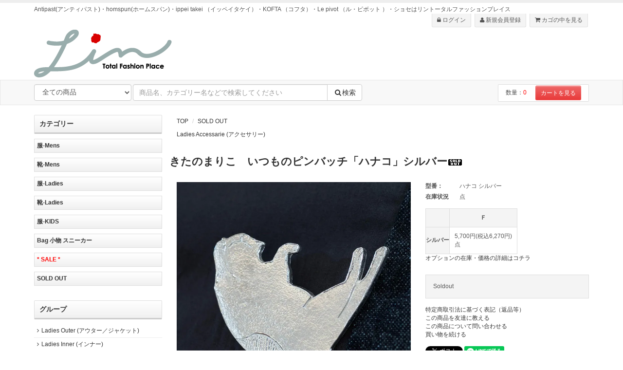

--- FILE ---
content_type: text/html; charset=EUC-JP
request_url: https://lin-style.com/?pid=106157540
body_size: 13331
content:
<!DOCTYPE html PUBLIC "-//W3C//DTD XHTML 1.0 Transitional//EN" "http://www.w3.org/TR/xhtml1/DTD/xhtml1-transitional.dtd">
<html xmlns:og="http://ogp.me/ns#" xmlns:fb="http://www.facebook.com/2008/fbml" xmlns:mixi="http://mixi-platform.com/ns#" xmlns="http://www.w3.org/1999/xhtml" xml:lang="ja" lang="ja" dir="ltr">
<head>
<meta http-equiv="content-type" content="text/html; charset=euc-jp" />
<meta http-equiv="X-UA-Compatible" content="IE=edge,chrome=1" />
<title>ミナペルホきたのまりこ「ハナコきたのまりこ　いつものピンバッチ「ハナコ」シルバー　- 　リントータルファッションプレイス</title>
<meta name="Keywords" content=" きたのまりこ　いつものピンバッチ「ハナコ」シルバー,ハナコＢ,いつものピンバッジ（おさんぽこみち）,きたのまりこ,シルバー,銀,ピンブローチ,レディース,アクセサリー,プレゼント,小物,リン,リントータルファッションプレイス,岡谷市のセレクトショップ" />
<meta name="Description" content="リントータルファッションプレイス・きたのまりこさんのアクセサリー通販も承ります" />
<meta name="Author" content="吉原弘明" />
<meta name="Copyright" content="Copyright(c)2008 Lin Total Fashion Place All Right Reserved." />
<meta http-equiv="content-style-type" content="text/css" />
<meta http-equiv="content-script-type" content="text/javascript" />
<link rel="stylesheet" href="https://img10.shop-pro.jp/PA01051/628/css/9/index.css?cmsp_timestamp=20251127135739" type="text/css" />
<link rel="stylesheet" href="https://img10.shop-pro.jp/PA01051/628/css/9/product.css?cmsp_timestamp=20251127135739" type="text/css" />

<link rel="alternate" type="application/rss+xml" title="rss" href="https://lin-style.com/?mode=rss" />
<link rel="alternate" media="handheld" type="text/html" href="https://lin-style.com/?prid=106157540" />
<link rel="shortcut icon" href="https://img10.shop-pro.jp/PA01051/628/favicon.ico?cmsp_timestamp=20251125204107" />
<script type="text/javascript" src="//ajax.googleapis.com/ajax/libs/jquery/1.7.2/jquery.min.js" ></script>
<meta property="og:title" content="ミナペルホきたのまりこ「ハナコきたのまりこ　いつものピンバッチ「ハナコ」シルバー　- 　リントータルファッションプレイス" />
<meta property="og:description" content="リントータルファッションプレイス・きたのまりこさんのアクセサリー通販も承ります" />
<meta property="og:url" content="https://lin-style.com?pid=106157540" />
<meta property="og:site_name" content="Antipast(アンティパスト)・homspun(ホームスパン)・ippei takei （イッペイタケイ）・KOFTA （コフタ）・Le pivot （ル・ピボット ）・ショセはリントータルファッションプレイス" />
<meta property="og:image" content="https://img10.shop-pro.jp/PA01051/628/product/106157540.jpg?cmsp_timestamp=20160818140903"/>
<meta http-equiv="X-UA-Compatible" content="IE=edge">
<meta name="viewport" content="width=device-width, initial-scale=1">
<link rel="stylesheet" href="//maxcdn.bootstrapcdn.com/bootstrap/3.3.0/css/bootstrap.min.css">
<link href="//maxcdn.bootstrapcdn.com/font-awesome/4.1.0/css/font-awesome.min.css" rel="stylesheet">
<!--[if lt IE 9]>
<script src="https://oss.maxcdn.com/html5shiv/3.7.2/html5shiv.min.js"></script>
<script src="https://oss.maxcdn.com/respond/1.4.2/respond.min.js"></script>
<![endif]-->

<!-- Global site tag (gtag.js) - Google Analytics -->
<script async src="https://www.googletagmanager.com/gtag/js?id=UA-203319782-1"></script>
<script>
  window.dataLayer = window.dataLayer || [];
  function gtag(){dataLayer.push(arguments);}
  gtag('js', new Date());

  gtag('config', 'UA-203319782-1');
</script>
<script>
  var Colorme = {"page":"product","shop":{"account_id":"PA01051628","title":"Antipast(\u30a2\u30f3\u30c6\u30a3\u30d1\u30b9\u30c8)\u30fbhomspun(\u30db\u30fc\u30e0\u30b9\u30d1\u30f3)\u30fbippei takei \uff08\u30a4\u30c3\u30da\u30a4\u30bf\u30b1\u30a4\uff09\u30fbKOFTA \uff08\u30b3\u30d5\u30bf\uff09\u30fbLe pivot \uff08\u30eb\u30fb\u30d4\u30dc\u30c3\u30c8 \uff09\u30fb\u30b7\u30e7\u30bb\u306f\u30ea\u30f3\u30c8\u30fc\u30bf\u30eb\u30d5\u30a1\u30c3\u30b7\u30e7\u30f3\u30d7\u30ec\u30a4\u30b9"},"basket":{"total_price":0,"items":[]},"customer":{"id":null},"inventory_control":"option","product":{"shop_uid":"PA01051628","id":106157540,"name":"  \u304d\u305f\u306e\u307e\u308a\u3053\u3000\u3044\u3064\u3082\u306e\u30d4\u30f3\u30d0\u30c3\u30c1\u300c\u30cf\u30ca\u30b3\u300d\u30b7\u30eb\u30d0\u30fc","model_number":"\u30cf\u30ca\u30b3 \u30b7\u30eb\u30d0\u30fc","stock_num":0,"sales_price":5700,"sales_price_including_tax":6270,"variants":[{"id":1,"option1_value":"\u30b7\u30eb\u30d0\u30fc","option2_value":"\uff26","title":"\u30b7\u30eb\u30d0\u30fc\u3000\u00d7\u3000\uff26","model_number":"hanako","stock_num":0,"option_price":5700,"option_price_including_tax":6270,"option_members_price":5700,"option_members_price_including_tax":6270}],"category":{"id_big":772310,"id_small":0},"groups":[{"id":167975}],"members_price":5700,"members_price_including_tax":6270}};

  (function() {
    function insertScriptTags() {
      var scriptTagDetails = [];
      var entry = document.getElementsByTagName('script')[0];

      scriptTagDetails.forEach(function(tagDetail) {
        var script = document.createElement('script');

        script.type = 'text/javascript';
        script.src = tagDetail.src;
        script.async = true;

        if( tagDetail.integrity ) {
          script.integrity = tagDetail.integrity;
          script.setAttribute('crossorigin', 'anonymous');
        }

        entry.parentNode.insertBefore(script, entry);
      })
    }

    window.addEventListener('load', insertScriptTags, false);
  })();
</script>
<script async src="https://zen.one/analytics.js"></script>
</head>
<body>
<meta name="colorme-acc-payload" content="?st=1&pt=10029&ut=106157540&at=PA01051628&v=20260124053841&re=&cn=23c78b8e38d88e56b358debefe93d5fb" width="1" height="1" alt="" /><script>!function(){"use strict";Array.prototype.slice.call(document.getElementsByTagName("script")).filter((function(t){return t.src&&t.src.match(new RegExp("dist/acc-track.js$"))})).forEach((function(t){return document.body.removeChild(t)})),function t(c){var r=arguments.length>1&&void 0!==arguments[1]?arguments[1]:0;if(!(r>=c.length)){var e=document.createElement("script");e.onerror=function(){return t(c,r+1)},e.src="https://"+c[r]+"/dist/acc-track.js?rev=3",document.body.appendChild(e)}}(["acclog001.shop-pro.jp","acclog002.shop-pro.jp"])}();</script><div id="page">
  <div id="page-top" name="page-top"></div>

  
  <div id="header">
    
    <div class="ui-topbar">
      <div class="container">

                <div class="description pull-left">Antipast(アンティパスト)・homspun(ホームスパン)・ippei takei （イッペイタケイ）・KOFTA （コフタ）・Le pivot （ル・ピボット ）・ショセはリントータルファッションプレイス</div>

                <ul class="ui-list list-inline pull-right margin-none hidden-xs">
                                    <li>
                <a href="https://lin-style.com/?mode=login&shop_back_url=https%3A%2F%2Flin-style.com%2F">
                  <i class="fa fa-lock"></i> ログイン
                </a>
              </li>
                              <li>
                  <a href="https://lin-style.com/customer/signup/new">
                    <i class="fa fa-user"></i> 新規会員登録
                  </a>
                </li>
                                              <li>
            <a href="https://lin-style.com/cart/proxy/basket?shop_id=PA01051628&shop_domain=lin-style.com">
              <i class="fa fa-shopping-cart"></i> カゴの中を見る
            </a>
          </li>
        </ul>
      </div>
    </div>
    
    
    <div class="ui-header">
      <div class="container">
                <h1 class="logo">
          <a href="http://lin-style.com"><img src="https://img10.shop-pro.jp/PA01051/628/PA01051628.gif?cmsp_timestamp=20251125204107" alt="Antipast(アンティパスト)・homspun(ホームスパン)・ippei takei （イッペイタケイ）・KOFTA （コフタ）・Le pivot （ル・ピボット ）・ショセはリントータルファッションプレイス" /></a>
        </h1>
      </div>
    </div>
    
    
    <div class="ui-nav nav-search navbar navbar-default">
      <div class="container">
        <div class="navbar-header">
          <button type="button" class="navbar-toggle collapsed" data-toggle="collapse" data-target="#global-nav">
            <span class="icon-bar"></span>
            <span class="icon-bar"></span>
            <span class="icon-bar"></span>
          </button>
          <span class="navbar-brand visible-xs">メニュー</span>
        </div>
        <div class="collapse navbar-collapse" id="global-nav">
          <form class="navbar-form" role="search" action="https://lin-style.com/" method="GET">
            <input type="hidden" name="mode" value="srh" /><input type="hidden" name="sort" value="n" />
            <select class="form-control" name="cid">
              <option label="全ての商品" value="">全ての商品</option>
                              <option value="367061,0">服-Mens</option>
                              <option value="363289,0">靴-Mens</option>
                              <option value="362717,0">服-Ladies</option>
                              <option value="362120,0">靴-Ladies</option>
                              <option value="807780,0">服-KIDS</option>
                              <option value="366143,0">Bag 小物 スニーカー</option>
                              <option value="387273,0"><span style="color:#FF0000">* SALE *</span></option>
                              <option value="772310,0">SOLD OUT</option>
                          </select>
            <div class="input-group">
              <input type="text" class="form-control" name="keyword" placeholder="商品名、カテゴリー名などで検索してください">
              <span class="input-group-btn"><button type="submit" class="btn btn-default"><i class="fa fa-search fa-fw"></i>検索</button></span>
            </div>
            <ul class="ui-list list-cart list-inline pull-right hidden-sm hidden-xs">
              <li>数量：<span class="num">0</span></li>
              <li><a href="https://lin-style.com/cart/proxy/basket?shop_id=PA01051628&shop_domain=lin-style.com" class="btn btn-styled btn-cart btn-sm">カートを見る</a></li>
            </ul>
            <ul class="nav navbar-nav visible-xs">
                                                <li>
                    <a href="https://lin-style.com/?mode=login&shop_back_url=https%3A%2F%2Flin-style.com%2F">
                      <i class="fa fa-lock"></i> ログイン
                    </a>
                  </li>
                                      <li>
                      <a href="https://lin-style.com/customer/signup/new">
                        <i class="fa fa-user"></i> 新規会員登録
                      </a>
                    </li>
                                                              <li>
                <a href="https://lin-style.com/cart/proxy/basket?shop_id=PA01051628&shop_domain=lin-style.com">
                  <i class="fa fa-shopping-cart"></i> カゴの中を見る
                </a>
              </li>
            </ul>
          </form>
        </div>
      </div>
    </div>
    
  </div>
  
  
  
  <div id="main">
    <div class="container">
      <div class="row">
        
        
        <div id="content" class="col-sm-9 col-sm-push-3">
          <div id="page-detail">
  
  <div class="ui-section breadcrumbs">
    
    <ol class="breadcrumb">
      
      <li><a href="http://lin-style.com">TOP</a></li>
      <li><a href='?mode=cate&cbid=772310&csid=0&sort=n'>SOLD OUT</a></li>          </ol>
          <ol class="breadcrumb sub">
        
                              <li><a href="https://lin-style.com/?mode=grp&gid=167975&sort=n">Ladies Accessarie (アクセサリー)</a></li>
                        </ol>
        
  </div>
  <form name="product-form" method="post" action="https://lin-style.com/cart/proxy/basket/items/add">
    <div id="product-info" class="ui-section padding-row-sm">
      <div class="row">
        
        <div class="product-title">
          <h2 class="title">  きたのまりこ　いつものピンバッチ「ハナコ」シルバー<img class='new_mark_img2' src='https://img.shop-pro.jp/img/new/icons47.gif' style='border:none;display:inline;margin:0px;padding:0px;width:auto;' /></h2>
        </div>
        <div class="photo-column col-left col-xs-12 col-sm-6 col-md-7">
                                    <img src="https://img10.shop-pro.jp/PA01051/628/product/106157540.jpg?cmsp_timestamp=20160818140903" class="main-img img-responsive" />
                                      <div class="photo-thumb">
                <div class="row col-gutter-5">
                                      <div class="col-xs-3"><img src="https://img10.shop-pro.jp/PA01051/628/product/106157540.jpg?cmsp_timestamp=20160818140903" class="thumb-src img-responsive" /></div>
                                                                              <div class="col-xs-3"><img src="https://img10.shop-pro.jp/PA01051/628/product/106157540_o1.jpg?cmsp_timestamp=20160818140903" class="thumb-src img-responsive" /></div>
                                                                                <div class="col-xs-3"><img src="https://img10.shop-pro.jp/PA01051/628/product/106157540_o2.jpg?cmsp_timestamp=20160818140903" class="thumb-src img-responsive" /></div>
                                                                                <div class="col-xs-3"><img src="https://img10.shop-pro.jp/PA01051/628/product/106157540_o3.jpg?cmsp_timestamp=20160818140903" class="thumb-src img-responsive" /></div>
                                                                                                                                                                                                                                                                                                                                                                                                                                                                                                                                                                                                                                                                                                                                                                                                                                                                                                                                                                                                                                                                                                                                                                                                                                                                                                                                                                                                                                                                                                                                                                                                                                                                                                                                                                                                                                                                          </div>
              </div>
                              </div>

        <div class="col-right col-xs-12 col-sm-6 col-md-5">

          <div class="price-area">
            
                          <dl class="dl-horizontal">
                <dt>型番：</dt>
                <dd>
                  <span id="product_code_default">
                    ハナコ シルバー
                  </span>
                </dd>
              </dl>
                        
            
                        
                                    
            
                          <dl class="dl-horizontal">
                <dt>在庫状況</dt>
                <dd>点</dd>
              </dl>
                        
          </div>

          <div class="option-area clearfix">
            
                        
            
                          <div class="option-table">
                <table id="option_tbl"><tr class="stock_head"><td class="none">&nbsp;</td><th class="cell_1">Ｆ</th></tr><tr><th class="cell_1">シルバー</th><td class="cell_2"><span class="table_price">5,700円(税込6,270円)</span><br /><span class="stock_zero">点</span></td></tr></table>
              </div>
                        
            
                          <ul class="option-link list-unstyled">
                                  <li><a href="javascript:gf_OpenNewWindow('?mode=opt&pid=106157540','option','width=600:height=500');">オプションの在庫・価格の詳細はコチラ</a></li>
                              </ul>
                        
          </div>
          
                      
            <div class="cart-area">
              
                                                <div class="soldout_msg">Soldout</div>
                                            
              
                            
            </div>
            
                    
          
          <div class="guide-area">
            <ul class="ui-list list-unstyled">
              <li><a href="https://lin-style.com/?mode=sk#sk_info">特定商取引法に基づく表記（返品等）</a></li>
              <li><a href="mailto:?subject=%E3%80%90Antipast%28%E3%82%A2%E3%83%B3%E3%83%86%E3%82%A3%E3%83%91%E3%82%B9%E3%83%88%29%E3%83%BBhomspun%28%E3%83%9B%E3%83%BC%E3%83%A0%E3%82%B9%E3%83%91%E3%83%B3%29%E3%83%BBippei%20takei%20%EF%BC%88%E3%82%A4%E3%83%83%E3%83%9A%E3%82%A4%E3%82%BF%E3%82%B1%E3%82%A4%EF%BC%89%E3%83%BBKOFTA%20%EF%BC%88%E3%82%B3%E3%83%95%E3%82%BF%EF%BC%89%E3%83%BBLe%20pivot%20%EF%BC%88%E3%83%AB%E3%83%BB%E3%83%94%E3%83%9C%E3%83%83%E3%83%88%20%EF%BC%89%E3%83%BB%E3%82%B7%E3%83%A7%E3%82%BB%E3%81%AF%E3%83%AA%E3%83%B3%E3%83%88%E3%83%BC%E3%82%BF%E3%83%AB%E3%83%95%E3%82%A1%E3%83%83%E3%82%B7%E3%83%A7%E3%83%B3%E3%83%97%E3%83%AC%E3%82%A4%E3%82%B9%E3%80%91%E3%81%AE%E3%80%8C%20%20%E3%81%8D%E3%81%9F%E3%81%AE%E3%81%BE%E3%82%8A%E3%81%93%E3%80%80%E3%81%84%E3%81%A4%E3%82%82%E3%81%AE%E3%83%94%E3%83%B3%E3%83%90%E3%83%83%E3%83%81%E3%80%8C%E3%83%8F%E3%83%8A%E3%82%B3%E3%80%8D%E3%82%B7%E3%83%AB%E3%83%90%E3%83%BC%E3%80%8D%E3%81%8C%E3%81%8A%E3%81%99%E3%81%99%E3%82%81%E3%81%A7%E3%81%99%EF%BC%81&body=%0D%0A%0D%0A%E2%96%A0%E5%95%86%E5%93%81%E3%80%8C%20%20%E3%81%8D%E3%81%9F%E3%81%AE%E3%81%BE%E3%82%8A%E3%81%93%E3%80%80%E3%81%84%E3%81%A4%E3%82%82%E3%81%AE%E3%83%94%E3%83%B3%E3%83%90%E3%83%83%E3%83%81%E3%80%8C%E3%83%8F%E3%83%8A%E3%82%B3%E3%80%8D%E3%82%B7%E3%83%AB%E3%83%90%E3%83%BC%E3%80%8D%E3%81%AEURL%0D%0Ahttps%3A%2F%2Flin-style.com%2F%3Fpid%3D106157540%0D%0A%0D%0A%E2%96%A0%E3%82%B7%E3%83%A7%E3%83%83%E3%83%97%E3%81%AEURL%0Ahttps%3A%2F%2Flin-style.com%2F">この商品を友達に教える</a></li>
              <li><a href="https://lin-web.shop-pro.jp/customer/products/106157540/inquiries/new">この商品について問い合わせる</a></li>
              <li><a href="https://lin-style.com/?mode=cate&cbid=772310&csid=0&sort=n">買い物を続ける</a></li>
                          </ul>
          </div>
          
          
          <div class="sns-area">
            <ul class="list-unstyled">
              <li>
                
                <a href="https://twitter.com/share" class="twitter-share-button" data-url="https://lin-style.com/?pid=106157540" data-text="" data-lang="ja" >ツイート</a>
<script charset="utf-8">!function(d,s,id){var js,fjs=d.getElementsByTagName(s)[0],p=/^http:/.test(d.location)?'http':'https';if(!d.getElementById(id)){js=d.createElement(s);js.id=id;js.src=p+'://platform.twitter.com/widgets.js';fjs.parentNode.insertBefore(js,fjs);}}(document, 'script', 'twitter-wjs');</script>
                <div class="line-it-button" data-lang="ja" data-type="share-a" data-ver="3"
                         data-color="default" data-size="small" data-count="false" style="display: none;"></div>
                       <script src="https://www.line-website.com/social-plugins/js/thirdparty/loader.min.js" async="async" defer="defer"></script>
              </li>
                                                        <li></li>
            </ul>
          </div>
          

        </div>
      </div>
    </div>
    
    
    <div id="product-description" class="ui-section margin-section">
      <div class="row">
        <div class="col-xs-12">
          <div class="section-title">
            <h3 class="title">商品の特徴</h3>
          </div>
          <div class="description-body">
            <strong> 「ハナコ」シルバーピンバッチ - きたのまりこ - （おさんぽこみち）より</strong><br />
<br />
なんと安心しきって無防備にお腹を向けて、、、お昼寝でしょうか？<br />
くつろいだ猫の表情にゆっくり流れてゆく穏やかな「時」を感じさせます。<br />
さりげない身のまわりに佇む植物や動物の一瞬の表情を観察し、真鍮製のピンバッジに凝縮。<br />
鋳造という硬いものから生まれるやわらかな表情、のびやかなライン。<br />
いつも身につけてかわいがりたい、、もう、ねこ好きな方にはたまりませんね。<br />
思わず微笑んでしまうような「和み」を感じさせる、上品で控えめな装飾品。<br />
身につける方にそっと寄り添うやさしい「あくせさり」です。<br />
<br />
寸　法　：　縦３cm x 横３.８cm<br />
素　材　：　銀<br />
カラー　：　シルバー<br />
レターパックでの配達も承ります。<br />
<br />
きたのまりこ<br />
<br />
愛媛県松山市出身<br />
東京藝術大学大学院修士課程鋳金専攻修了<br />
<br />
<strong>特集ブログ→<a href="http://lin-style.jugem.jp/?eid=2965" target="_blank">きたのまりこ「ハナコ」シルバーピンバッチ</a></strong><br />
<br />
<meta name="keywords" content=" きたのまりこ　いつものピンバッチ「ハナコ」シルバー,ハナコＢ,いつものピンバッジ（おさんぽこみち）,きたのまりこ,シルバー,銀,ピンブローチ,レディース,アクセサリー,プレゼント,小物,リン,リントータルファッションプレイス,岡谷市のセレクトショップ,"> 
          </div>
                  </div>
      </div>
    </div>
    
    
    
          <div id="together-area" class="ui-section margin-section">
        <div class="section-title">
          <h3 class="title">この商品を購入した人は、こんな商品も購入しています</h3>
        </div>
        <div class="section-body">
          <div class="row">
                          <div class="col-xs-6 col-sm-4">
                <div class="ui-box item-card">
                  <div class="box-image">
                    <a href="?pid=84726994">
                                              <img src="https://img10.shop-pro.jp/PA01051/628/product/84726994_th.jpg?cmsp_timestamp=20150904010655" alt="きたのまりこ  いつものピンバッチ「ヨルツキ 」シルバー" class="img-responsive" />
                                          </a>
                  </div>
                  <p class="box-title">
                    <a href="?pid=84726994">きたのまりこ  いつものピンバッチ「ヨルツキ 」シルバー</a>
                  </p>
                </div>
              </div>
              
                            
                                    </div>
        </div>
      </div>
        

    <input type="hidden" name="user_hash" value="1357e133f25eb9defcb39303ed87b13b"><input type="hidden" name="members_hash" value="1357e133f25eb9defcb39303ed87b13b"><input type="hidden" name="shop_id" value="PA01051628"><input type="hidden" name="product_id" value="106157540"><input type="hidden" name="members_id" value=""><input type="hidden" name="back_url" value="https://lin-style.com/?pid=106157540"><input type="hidden" name="reference_token" value="0eb33333e9c9468fb3c6cb22ea34b691"><input type="hidden" name="shop_domain" value="lin-style.com">
  </form>
  </div>
<script>
  $(function(){
    $( ".thumb-src" ).on( "click", function() {
      // クリックした画像のパスを取得
      var image_path = $(this).attr('src');      // メイン画像のパスを入れ替え
      $(".main-img").attr('src',image_path);
    });
  });
</script>
                    
          <div id="recent-history" class="ui-section margin-section">
            <div class="section-title">
              <h3 class="title">最近チェックした商品</h3>
            </div>
                      </div>
          
                  </div>
        
        
        
        <div id="sidebar" class="ui-side col-sm-3 col-sm-pull-9">
          
          <div id="category-list" class="ui-section margin-section-sm">
            <div class="section-title">
              <h4 class="title">カテゴリー</h4>
            </div>
            <div class="section-body">
              <ul class="ui-list list-category list-unstyled">
                                                      <li class="category-level1">
                      <a href="https://lin-style.com/?mode=cate&cbid=367061&csid=0&sort=n">
                        服-Mens
                      </a>
                    </li>
                                                                        <li class="category-level1">
                      <a href="https://lin-style.com/?mode=cate&cbid=363289&csid=0&sort=n">
                        靴-Mens
                      </a>
                    </li>
                                                                        <li class="category-level1">
                      <a href="https://lin-style.com/?mode=cate&cbid=362717&csid=0&sort=n">
                        服-Ladies
                      </a>
                    </li>
                                                                        <li class="category-level1">
                      <a href="https://lin-style.com/?mode=cate&cbid=362120&csid=0&sort=n">
                        靴-Ladies
                      </a>
                    </li>
                                                                        <li class="category-level1">
                      <a href="https://lin-style.com/?mode=cate&cbid=807780&csid=0&sort=n">
                        服-KIDS
                      </a>
                    </li>
                                                                        <li class="category-level1">
                      <a href="https://lin-style.com/?mode=cate&cbid=366143&csid=0&sort=n">
                        Bag 小物 スニーカー
                      </a>
                    </li>
                                                                        <li class="category-level1">
                      <a href="https://lin-style.com/?mode=cate&cbid=387273&csid=0&sort=n">
                        <span style="color:#FF0000">* SALE *</span>
                      </a>
                    </li>
                                                                        <li class="category-level1">
                      <a href="https://lin-style.com/?mode=cate&cbid=772310&csid=0&sort=n">
                        SOLD OUT
                      </a>
                    </li>
                                                                </ul>
            </div>
          </div>
          
          
          <div id="group-list" class="ui-section margin-section-sm">
            <div class="section-title">
              <h4 class="title">グループ</h4>
            </div>
            <div class="section-body">
              <ul class="ui-list list-category list-unstyled">
                                  <li class="category-level2">
                    <a href="https://lin-style.com/?mode=grp&gid=167936&sort=n">
                      <i class="fa fa-angle-right fa-fw"></i>Ladies Outer (アウター／ジャケット)
                    </a>
                  </li>
                                  <li class="category-level2">
                    <a href="https://lin-style.com/?mode=grp&gid=167937&sort=n">
                      <i class="fa fa-angle-right fa-fw"></i>Ladies Inner (インナー)
                    </a>
                  </li>
                                  <li class="category-level2">
                    <a href="https://lin-style.com/?mode=grp&gid=167938&sort=n">
                      <i class="fa fa-angle-right fa-fw"></i>Ladies One Piece (ワンピース)
                    </a>
                  </li>
                                  <li class="category-level2">
                    <a href="https://lin-style.com/?mode=grp&gid=167941&sort=n">
                      <i class="fa fa-angle-right fa-fw"></i>Ladies Tunic (チュニック)
                    </a>
                  </li>
                                  <li class="category-level2">
                    <a href="https://lin-style.com/?mode=grp&gid=167939&sort=n">
                      <i class="fa fa-angle-right fa-fw"></i>Ladies Brouse (ブラウス)
                    </a>
                  </li>
                                  <li class="category-level2">
                    <a href="https://lin-style.com/?mode=grp&gid=167940&sort=n">
                      <i class="fa fa-angle-right fa-fw"></i>Ladies Shirts (シャツ)
                    </a>
                  </li>
                                  <li class="category-level2">
                    <a href="https://lin-style.com/?mode=grp&gid=167947&sort=n">
                      <i class="fa fa-angle-right fa-fw"></i>Ladies Tops (トップス)
                    </a>
                  </li>
                                  <li class="category-level2">
                    <a href="https://lin-style.com/?mode=grp&gid=167952&sort=n">
                      <i class="fa fa-angle-right fa-fw"></i>Ladies Knit (ニット)
                    </a>
                  </li>
                                  <li class="category-level2">
                    <a href="https://lin-style.com/?mode=grp&gid=167966&sort=n">
                      <i class="fa fa-angle-right fa-fw"></i>Ladies Cut and Sewn (カットソー)
                    </a>
                  </li>
                                  <li class="category-level2">
                    <a href="https://lin-style.com/?mode=grp&gid=167967&sort=n">
                      <i class="fa fa-angle-right fa-fw"></i>Ladies Skirt (スカート)
                    </a>
                  </li>
                                  <li class="category-level2">
                    <a href="https://lin-style.com/?mode=grp&gid=167968&sort=n">
                      <i class="fa fa-angle-right fa-fw"></i>Ladies Pants (パンツ)
                    </a>
                  </li>
                                  <li class="category-level2">
                    <a href="https://lin-style.com/?mode=grp&gid=167969&sort=n">
                      <i class="fa fa-angle-right fa-fw"></i>Ladies Cardigan (カーディガン)
                    </a>
                  </li>
                                  <li class="category-level2">
                    <a href="https://lin-style.com/?mode=grp&gid=167970&sort=n">
                      <i class="fa fa-angle-right fa-fw"></i>Ladies Bag (バッグ)
                    </a>
                  </li>
                                  <li class="category-level2">
                    <a href="https://lin-style.com/?mode=grp&gid=167973&sort=n">
                      <i class="fa fa-angle-right fa-fw"></i>Ladies Shoes (シューズ)
                    </a>
                  </li>
                                  <li class="category-level2">
                    <a href="https://lin-style.com/?mode=grp&gid=395277&sort=n">
                      <i class="fa fa-angle-right fa-fw"></i>Ladies Stole / レディースストール
                    </a>
                  </li>
                                  <li class="category-level2">
                    <a href="https://lin-style.com/?mode=grp&gid=167974&sort=n">
                      <i class="fa fa-angle-right fa-fw"></i>Ladies Goods (雑貨、その他小物)
                    </a>
                  </li>
                                  <li class="category-level2">
                    <a href="https://lin-style.com/?mode=grp&gid=167975&sort=n">
                      <i class="fa fa-angle-right fa-fw"></i>Ladies Accessarie (アクセサリー)
                    </a>
                  </li>
                                  <li class="category-level2">
                    <a href="https://lin-style.com/?mode=grp&gid=167976&sort=n">
                      <i class="fa fa-angle-right fa-fw"></i>Ladies Other (その他)
                    </a>
                  </li>
                                  <li class="category-level2">
                    <a href="https://lin-style.com/?mode=grp&gid=167977&sort=n">
                      <i class="fa fa-angle-right fa-fw"></i>Ladies Sale (セール)
                    </a>
                  </li>
                                  <li class="category-level2">
                    <a href="https://lin-style.com/?mode=grp&gid=167999&sort=n">
                      <i class="fa fa-angle-right fa-fw"></i>Mens Outer (アウター／ジャケット)
                    </a>
                  </li>
                                  <li class="category-level2">
                    <a href="https://lin-style.com/?mode=grp&gid=168000&sort=n">
                      <i class="fa fa-angle-right fa-fw"></i>Mens Inner (インナー)
                    </a>
                  </li>
                                  <li class="category-level2">
                    <a href="https://lin-style.com/?mode=grp&gid=168001&sort=n">
                      <i class="fa fa-angle-right fa-fw"></i>Mens Shirts (シャツ)
                    </a>
                  </li>
                                  <li class="category-level2">
                    <a href="https://lin-style.com/?mode=grp&gid=168007&sort=n">
                      <i class="fa fa-angle-right fa-fw"></i>Mens Tops (トップス)
                    </a>
                  </li>
                                  <li class="category-level2">
                    <a href="https://lin-style.com/?mode=grp&gid=168012&sort=n">
                      <i class="fa fa-angle-right fa-fw"></i>Mens Knit (ニット)
                    </a>
                  </li>
                                  <li class="category-level2">
                    <a href="https://lin-style.com/?mode=grp&gid=168015&sort=n">
                      <i class="fa fa-angle-right fa-fw"></i>Mens Cut and Sewn (カットソー)
                    </a>
                  </li>
                                  <li class="category-level2">
                    <a href="https://lin-style.com/?mode=grp&gid=168019&sort=n">
                      <i class="fa fa-angle-right fa-fw"></i>Mens Pants (パンツ)
                    </a>
                  </li>
                                  <li class="category-level2">
                    <a href="https://lin-style.com/?mode=grp&gid=168024&sort=n">
                      <i class="fa fa-angle-right fa-fw"></i>Mens Bag (バッグ)
                    </a>
                  </li>
                                  <li class="category-level2">
                    <a href="https://lin-style.com/?mode=grp&gid=168025&sort=n">
                      <i class="fa fa-angle-right fa-fw"></i>Mens Shoes (シューズ)
                    </a>
                  </li>
                                  <li class="category-level2">
                    <a href="https://lin-style.com/?mode=grp&gid=168039&sort=n">
                      <i class="fa fa-angle-right fa-fw"></i>Mens Goods (雑貨、その他小物)
                    </a>
                  </li>
                                  <li class="category-level2">
                    <a href="https://lin-style.com/?mode=grp&gid=168048&sort=n">
                      <i class="fa fa-angle-right fa-fw"></i>Mens Other (その他)
                    </a>
                  </li>
                                  <li class="category-level2">
                    <a href="https://lin-style.com/?mode=grp&gid=168113&sort=n">
                      <i class="fa fa-angle-right fa-fw"></i>ALDEN [オールデン]
                    </a>
                  </li>
                                  <li class="category-level2">
                    <a href="https://lin-style.com/?mode=grp&gid=168114&sort=n">
                      <i class="fa fa-angle-right fa-fw"></i>Antipast [アンティパスト]
                    </a>
                  </li>
                                  <li class="category-level2">
                    <a href="https://lin-style.com/?mode=grp&gid=168116&sort=n">
                      <i class="fa fa-angle-right fa-fw"></i>chausser [ショセ]
                    </a>
                  </li>
                                  <li class="category-level2">
                    <a href="https://lin-style.com/?mode=grp&gid=179695&sort=n">
                      <i class="fa fa-angle-right fa-fw"></i>ara・ara [アラアラ]
                    </a>
                  </li>
                                  <li class="category-level2">
                    <a href="https://lin-style.com/?mode=grp&gid=168117&sort=n">
                      <i class="fa fa-angle-right fa-fw"></i>Martin Faizey(マーティン・フェイジー)
                    </a>
                  </li>
                                  <li class="category-level2">
                    <a href="https://lin-style.com/?mode=grp&gid=168125&sort=n">
                      <i class="fa fa-angle-right fa-fw"></i>Homspun [ホームスパン]
                    </a>
                  </li>
                                  <li class="category-level2">
                    <a href="https://lin-style.com/?mode=grp&gid=168126&sort=n">
                      <i class="fa fa-angle-right fa-fw"></i>Honnete [オネット]
                    </a>
                  </li>
                                  <li class="category-level2">
                    <a href="https://lin-style.com/?mode=grp&gid=168127&sort=n">
                      <i class="fa fa-angle-right fa-fw"></i>ippei takei [イッペイタケイ]
                    </a>
                  </li>
                                  <li class="category-level2">
                    <a href="https://lin-style.com/?mode=grp&gid=168128&sort=n">
                      <i class="fa fa-angle-right fa-fw"></i>James Mortimer [ジェームスモルティマー]
                    </a>
                  </li>
                                  <li class="category-level2">
                    <a href="https://lin-style.com/?mode=grp&gid=168132&sort=n">
                      <i class="fa fa-angle-right fa-fw"></i>KVIVIT [キーヴィット]
                    </a>
                  </li>
                                  <li class="category-level2">
                    <a href="https://lin-style.com/?mode=grp&gid=168134&sort=n">
                      <i class="fa fa-angle-right fa-fw"></i>KOFTA [コフタ]
                    </a>
                  </li>
                                  <li class="category-level2">
                    <a href="https://lin-style.com/?mode=grp&gid=167666&sort=n">
                      <i class="fa fa-angle-right fa-fw"></i>Mina Perhonen [ミナペルホネン]
                    </a>
                  </li>
                                  <li class="category-level2">
                    <a href="https://lin-style.com/?mode=grp&gid=168146&sort=n">
                      <i class="fa fa-angle-right fa-fw"></i>MUKAVA [ムカヴァ]
                    </a>
                  </li>
                                  <li class="category-level2">
                    <a href="https://lin-style.com/?mode=grp&gid=168147&sort=n">
                      <i class="fa fa-angle-right fa-fw"></i>Nico. [ニコルソンアンドニコルソン]
                    </a>
                  </li>
                                  <li class="category-level2">
                    <a href="https://lin-style.com/?mode=grp&gid=168148&sort=n">
                      <i class="fa fa-angle-right fa-fw"></i>O Gran Naso ! [オーグランナーソ！]
                    </a>
                  </li>
                                  <li class="category-level2">
                    <a href="https://lin-style.com/?mode=grp&gid=205230&sort=n">
                      <i class="fa fa-angle-right fa-fw"></i>JABEZ CLIFF（ジャベツクリフ）
                    </a>
                  </li>
                                  <li class="category-level2">
                    <a href="https://lin-style.com/?mode=grp&gid=351331&sort=n">
                      <i class="fa fa-angle-right fa-fw"></i>Sans Arcidet／サンアルシデ
                    </a>
                  </li>
                                  <li class="category-level2">
                    <a href="https://lin-style.com/?mode=grp&gid=2077204&sort=n">
                      <i class="fa fa-angle-right fa-fw"></i>SIWALY | シワリー
                    </a>
                  </li>
                                  <li class="category-level2">
                    <a href="https://lin-style.com/?mode=grp&gid=473125&sort=n">
                      <i class="fa fa-angle-right fa-fw"></i>TATRAS [タトラス]
                    </a>
                  </li>
                                  <li class="category-level2">
                    <a href="https://lin-style.com/?mode=grp&gid=520398&sort=n">
                      <i class="fa fa-angle-right fa-fw"></i>SALE
                    </a>
                  </li>
                                  <li class="category-level2">
                    <a href="https://lin-style.com/?mode=grp&gid=98602&sort=n">
                      <i class="fa fa-angle-right fa-fw"></i>SOLD OUT
                    </a>
                  </li>
                                  <li class="category-level2">
                    <a href="https://lin-style.com/?mode=grp&gid=935119&sort=n">
                      <i class="fa fa-angle-right fa-fw"></i>きたのまりこ
                    </a>
                  </li>
                                  <li class="category-level2">
                    <a href="https://lin-style.com/?mode=grp&gid=978782&sort=n">
                      <i class="fa fa-angle-right fa-fw"></i>FALIERO SARTI（ファリエロサルティ）
                    </a>
                  </li>
                                  <li class="category-level2">
                    <a href="https://lin-style.com/?mode=grp&gid=1029716&sort=n">
                      <i class="fa fa-angle-right fa-fw"></i>O'NEIL OF DUBLIN（オニールオブダブリン）
                    </a>
                  </li>
                                  <li class="category-level2">
                    <a href="https://lin-style.com/?mode=grp&gid=1142115&sort=n">
                      <i class="fa fa-angle-right fa-fw"></i>CITRUS（シトラス）
                    </a>
                  </li>
                                  <li class="category-level2">
                    <a href="https://lin-style.com/?mode=grp&gid=1143935&sort=n">
                      <i class="fa fa-angle-right fa-fw"></i>VIOLAd’ORO（ヴィオラドーロ）
                    </a>
                  </li>
                                  <li class="category-level2">
                    <a href="https://lin-style.com/?mode=grp&gid=1201025&sort=n">
                      <i class="fa fa-angle-right fa-fw"></i>HERVIER PRODUCTIONS S.A.
                    </a>
                  </li>
                                  <li class="category-level2">
                    <a href="https://lin-style.com/?mode=grp&gid=1308340&sort=n">
                      <i class="fa fa-angle-right fa-fw"></i>Fileuse d'Arvor [フィルーズダルボー] 
                    </a>
                  </li>
                                  <li class="category-level2">
                    <a href="https://lin-style.com/?mode=grp&gid=1342192&sort=n">
                      <i class="fa fa-angle-right fa-fw"></i>HIROSHI TSUBOUCHI [ヒロシツボウチ]
                    </a>
                  </li>
                                  <li class="category-level2">
                    <a href="https://lin-style.com/?mode=grp&gid=1346948&sort=n">
                      <i class="fa fa-angle-right fa-fw"></i>Glacon（グラソン）
                    </a>
                  </li>
                                  <li class="category-level2">
                    <a href="https://lin-style.com/?mode=grp&gid=1388324&sort=n">
                      <i class="fa fa-angle-right fa-fw"></i>FERNAND LEATHER（フェルナンドレザー）
                    </a>
                  </li>
                                  <li class="category-level2">
                    <a href="https://lin-style.com/?mode=grp&gid=1524979&sort=n">
                      <i class="fa fa-angle-right fa-fw"></i>le pivot | ル・ピボット
                    </a>
                  </li>
                                  <li class="category-level2">
                    <a href="https://lin-style.com/?mode=grp&gid=1611298&sort=n">
                      <i class="fa fa-angle-right fa-fw"></i>TRAVEL SHOES by chausser (トラベルシューズバイショセ) 
                    </a>
                  </li>
                                  <li class="category-level2">
                    <a href="https://lin-style.com/?mode=grp&gid=1632503&sort=n">
                      <i class="fa fa-angle-right fa-fw"></i>styrorouge Tee
                    </a>
                  </li>
                                  <li class="category-level2">
                    <a href="https://lin-style.com/?mode=grp&gid=1657712&sort=n">
                      <i class="fa fa-angle-right fa-fw"></i>jack gomme（ジャック・ゴム）
                    </a>
                  </li>
                                  <li class="category-level2">
                    <a href="https://lin-style.com/?mode=grp&gid=1724965&sort=n">
                      <i class="fa fa-angle-right fa-fw"></i>P.H.DESIGNS（ピーエイチデザイン）
                    </a>
                  </li>
                                  <li class="category-level2">
                    <a href="https://lin-style.com/?mode=grp&gid=1725937&sort=n">
                      <i class="fa fa-angle-right fa-fw"></i>Shetland Woollen Co (シェットランドウーレン)
                    </a>
                  </li>
                                  <li class="category-level2">
                    <a href="https://lin-style.com/?mode=grp&gid=1904149&sort=n">
                      <i class="fa fa-angle-right fa-fw"></i>CHIE MIHARA / チエ ミハラ
                    </a>
                  </li>
                                  <li class="category-level2">
                    <a href="https://lin-style.com/?mode=grp&gid=2035084&sort=n">
                      <i class="fa fa-angle-right fa-fw"></i>STASTNY SU｜シュチャストニースー
                    </a>
                  </li>
                                  <li class="category-level2">
                    <a href="https://lin-style.com/?mode=grp&gid=1959668&sort=n">
                      <i class="fa fa-angle-right fa-fw"></i>SANDERS｜サンダース（レディース）
                    </a>
                  </li>
                                  <li class="category-level2">
                    <a href="https://lin-style.com/?mode=grp&gid=1973421&sort=n">
                      <i class="fa fa-angle-right fa-fw"></i>M.F.SADDLERY（エムエフサドリー）
                    </a>
                  </li>
                                  <li class="category-level2">
                    <a href="https://lin-style.com/?mode=grp&gid=2333144&sort=n">
                      <i class="fa fa-angle-right fa-fw"></i>MOOLA [モーラ] 
                    </a>
                  </li>
                                  <li class="category-level2">
                    <a href="https://lin-style.com/?mode=grp&gid=2587779&sort=n">
                      <i class="fa fa-angle-right fa-fw"></i>SUS（サス）
                    </a>
                  </li>
                                  <li class="category-level2">
                    <a href="https://lin-style.com/?mode=grp&gid=2593796&sort=n">
                      <i class="fa fa-angle-right fa-fw"></i>PLUMA Ⅴ. （プルマサンク）
                    </a>
                  </li>
                                  <li class="category-level2">
                    <a href="https://lin-style.com/?mode=grp&gid=2710995&sort=n">
                      <i class="fa fa-angle-right fa-fw"></i>&#352;P（エシュペー）
                    </a>
                  </li>
                                  <li class="category-level2">
                    <a href="https://lin-style.com/?mode=grp&gid=2762910&sort=n">
                      <i class="fa fa-angle-right fa-fw"></i>ショセ・ターンシューズ
                    </a>
                  </li>
                                  <li class="category-level2">
                    <a href="https://lin-style.com/?mode=grp&gid=2766375&sort=n">
                      <i class="fa fa-angle-right fa-fw"></i>CEaRET(シーレット)
                    </a>
                  </li>
                                  <li class="category-level2">
                    <a href="https://lin-style.com/?mode=grp&gid=2968123&sort=n">
                      <i class="fa fa-angle-right fa-fw"></i>JACQUES LE CORRE / ジャック・ル・コー
                    </a>
                  </li>
                              </ul>
            </div>
          </div>
          

                   
          
          <div id="manager-area" class="ui-section margin-section-sm">
            <div class="section-title">
              <h4 class="title">Lin Total Fashion Place</h4>
            </div>
            <div class="section-body">
              <div class="ui-box">
                <div class="box-image">
                  <img src="" alt="吉原弘明" class="img-responsive" />
                </div>
                <div class="box-body">
                  <p class="box-description">吉原弘明</p>
                  <p class="box-description"><p>長野県岡谷市でセレクトショップを営んでおります.創業昭和17年の(有)ヨシハラ靴店の支店として2000年にオープン。洋服屋は２５年ですがその倍以上はもともと靴屋で公認シューフィッターですから靴の事はお任せ下さい。 プロの職人が修理も承ります。</p>
<p>電話 FAX:0266-22-3848</p>
<p>定休日：水曜日</p>
<p><a href="https://secure.shop-pro.jp/?mode=inq&shop_id=PA01051628" target="_blank">メールはこちらまで</a></p>


<p><a href="https://www.instagram.com/linstylecom/" target="_blank"><img alt="" class="pict" src="https://img10.shop-pro.jp/PA01051/628/etc/glyph-logo_May2016.png" width="50" height="50"></a></p>
<p>リンオカミサン のインスタ</p>
<p><a href="https://www.instagram.com/lin_okamisan/" target="_blank"><img alt="" class="pict" src="https://img10.shop-pro.jp/PA01051/628/etc/glyph-logo_May2016.png" width="50" height="50"></a></p>

<hr>
</p>
                  <a href="https://www.instagram.com/linstylecom">インスタグラム</a>
                </div>
              </div>
            </div>
          </div>
          


          
          <div id="mail-offer" class="ui-section margin-section-sm">
            <div class="section-title">
              <h4 class="title">メルマガ登録</h4>
            </div>
            <div class="section-body">
              <a href="https://lin-web.shop-pro.jp/customer/newsletter/subscriptions/new" class="btn btn-styled btn-main btn-block"><i class="fa fa-envelope fa-fw"></i>メルマガ登録はこちら</a>
            </div>
          </div>
          
          
        </div>
        
        
      </div>
    </div>
  </div>
  
  
  
  <div id="main-bottom">
    <div class="container">
            <div id="shopping-guide" class="ui-section ui-side">
        <div class="section-title">
          <p class="title">お買い物ガイド</p>
        </div>
        <div class="section-body">
          <div class="row">
            <div class="col-xs-12 col-sm-6 col-md-4">
              <div class="guide-title">お支払い方法</div>
              <div class="guide-body">
                <ul class="list-unstyled">
                  <li>
                    <i class="fa fa-caret-right"></i>クレジットカード/PayPalメール決済




<table border="0" cellpadding="10" cellspacing="0" align="center"><tr><td align="center"><a href="#" onclick="javascript:window.open('https://www.paypal.com/jp/webapps/mpp/logo/about','olcwhatispaypal','toolbar=no, location=no, directories=no, status=no, menubar=no, scrollbars=yes, resizable=yes, width=900, height=700');"><img src="https://www.paypalobjects.com/digitalassets/c/website/marketing/apac/jp/developer/319x110_c-2.png" border="0" alt="ペイパル｜新規登録無料、カードのポイント貯まる｜VISA,Mastercard,JCB,American Express, 銀行"></a></td></tr></table>

<p>「PayPal（ペイパル）とは？」</p>
<p>クレジットカード、デビットカードを登録するか、銀行の口座振替設定を行うだけで、IDとパスワードのみでの取引が可能に。お支払い情報をお店側に伝えることなく安全にご利用いただけます。

PayPal（ペイパル）の使い方・お支払い方法について詳しくは下記よりご確認ください。
<a href="https://www.paypal.com/jp/webapps/mpp/personal/how-paypal-works" target="_blank">ペイパルの使い方を見る</a></p>
										

                                      </li>
                  <li>
<p><i class="fa fa-caret-right"></i><strong>Amazon Pay</strong></p>
<img src="https://img10.shop-pro.jp/PA01051/628/etc/1045850_other_services_amazon_pay_marketing_guide_photo_486x60.jpg?cmsp_timestamp=20200804203958" alt="">
<p><img src="https://img10.shop-pro.jp/PA01051/628/etc/logo_amazonpay-primary-fullcolor-positive.png?cmsp_timestamp=20201111110401" alt=""></p>
										
										<p>Amazon Payをご利用いただくと、すでに登録されているAmazonアカウントを利用してスピーディーにお買い物ができます。Amazonアカウントに登録されているお支払い情報を選択するだけで、新たな配送先やクレジットカード情報を入力することなくご注文が完了できます。</p>

										               

                    <i class="fa fa-caret-right"></i>郵便振替
                  </li>
<p>ゆうちょ銀行</p>
<p>記号：11170</p>
<p>番号：31697871</p>
<p>名義：有限会社ヨシハラ靴店</p>
                  <li>
                    <i class="fa fa-caret-right"></i>銀行振込
                  </li>
<p>PayPay銀行</p>
<p>すずめ支店普通002-1413867</p>
<p>ユ）ヨシハラクツテン</p>
                  <li>
                    <i class="fa fa-caret-right"></i>e-コレクト(クレジットカード）商品代引
                  </li>
<p>「e-コレクト」は佐川急便のセールスドライバーが商品をお届けした際に、現金でなくても（通常の代引同様、もちろん現金でも結構です。）デビットカードやクレジットカードでの決済ができる代金引換サービスです。お店でのショッピングと同じように、カード決済端末機から出力される売上票に購入者の自筆サインをいただきます。</p>
                </ul>
                <a href="https://lin-style.com/?mode=sk" class="more">お支払いについての詳細はこちら</a>
              </div>
            </div>
            <div class="col-xs-12 col-sm-6 col-md-4">
              <div class="guide-title">送料・配送について</div>
              <div class="guide-body">
                <ul class="list-unstyled">
                  <li>■ 佐川急便</li>
                  <li></li>
                  <li></li>
                </ul>
<p>※全国一律800円</p>
<p>※ただし北海道　1100円、沖縄県　1800円、</p>
<p>※離島地域の方は別途E-mailにて送料をお知らせいたします。</p>
                <ul class="list-unstyled">
                  <li>■ レターパック</li>
<p>日本全国一律600円でインターネットやお電話で「追跡サービス」がご利用できます。</p>
<p>エックスパックは速達郵便扱いとなります。</p>
<p>配達日時および時間指定はできません。ご了承下さい。
サイズは248mm×340mm以内です。</p>


<li>■ 発送について</li>
                  <li>
                    <i class="fa fa-angle-right"></i>できるだけ迅速に発送させていただきます。
                  </li>
                  <li>
                    <i class="fa fa-angle-right"></i>お届け日、時間帯をご指定していただけます。
                  </li>
                </ul>
                <a href="https://lin-style.com/?mode=sk" class="more">送料・配送についての詳細はこちら</a>
              </div>
            </div>
            <div class="col-xs-12 col-sm-6 col-md-4">
              <div class="guide-title">返品について</div>
              <div class="guide-body">
                <p>不良品・誤納品に限り返品、交換対応いたします。商品ご到着３日以内にご連絡ご連絡の上、着払いにて商品を返品して下さい。お客様都合での返品はお受けできません、あらかじめご了承ください。</p>
                <a href="https://lin-style.com/?mode=sk" class="more">返品についての詳細はこちら</a>
              </div>
              <div class="guide-title">お問い合わせ</div>
              <div class="guide-body">
                <ul class="list-unstyled">
                  <li>■ お問い合わせの際はこちらまでご連絡下さい</li>
                  <li>Tell : 0266-22-3848</li>
                  <li>Mail : wxray@mac.com</li>
                </ul>
              </div>
            </div>
          </div>
        </div>
        
      </div>
    </div>
  </div>
  
  
  
  <div id="footer" class="ui-footer">

        <div class="page-top">
      <div class="container text-right">
        <a href="#page-top" class="link">ページトップへ戻る</a>
      </div>
    </div>

    <div class="ui-section padding-row-xs">
      <div class="container">
        <div class="row">

                    <div class="footer-content col-sm-3">
            <a href="http://lin-style.com"><img src="https://img10.shop-pro.jp/PA01051/628/PA01051628.gif?cmsp_timestamp=20251125204107" alt="Antipast(アンティパスト)・homspun(ホームスパン)・ippei takei （イッペイタケイ）・KOFTA （コフタ）・Le pivot （ル・ピボット ）・ショセはリントータルファッションプレイス" /></a>
          </div>

                    <div class="footer-content col-sm-3">
            <div class="footer-title">
              <h4 class="title h5">カテゴリー</h4>
            </div>
            <ul class="footer-list">
                              <li>
                  <a href="https://lin-style.com/?mode=cate&cbid=367061&csid=0&sort=n">服-Mens</a>
                </li>
                              <li>
                  <a href="https://lin-style.com/?mode=cate&cbid=363289&csid=0&sort=n">靴-Mens</a>
                </li>
                              <li>
                  <a href="https://lin-style.com/?mode=cate&cbid=362717&csid=0&sort=n">服-Ladies</a>
                </li>
                              <li>
                  <a href="https://lin-style.com/?mode=cate&cbid=362120&csid=0&sort=n">靴-Ladies</a>
                </li>
                              <li>
                  <a href="https://lin-style.com/?mode=cate&cbid=807780&csid=0&sort=n">服-KIDS</a>
                </li>
                              <li>
                  <a href="https://lin-style.com/?mode=cate&cbid=366143&csid=0&sort=n">Bag 小物 スニーカー</a>
                </li>
                              <li>
                  <a href="https://lin-style.com/?mode=cate&cbid=387273&csid=0&sort=n"><span style="color:#FF0000">* SALE *</span></a>
                </li>
                              <li>
                  <a href="https://lin-style.com/?mode=cate&cbid=772310&csid=0&sort=n">SOLD OUT</a>
                </li>
                          </ul>
          </div>

                    <div class="footer-content col-sm-3">
            <div class="footer-title">
              <h4 class="title h5">ご利用ガイド</h4>
            </div>
            <ul class="footer-list">
              <li><a href="https://lin-style.com/?mode=sk#payment">お支払い方法</a></li>
              <li><a href="https://lin-style.com/?mode=sk#delivery">配送方法</a></li>
              <li><a href="https://lin-style.com/?mode=sk">特定商取引法の表示</a></li>
              <li><a href="https://lin-style.com/?mode=privacy">プライバシーポリシー</a></li>
              <li><a href="https://lin-style.com/?mode=rss">RSS</a> / <a href="https://lin-style.com/?mode=atom">ATOM</a></li>
              ・<a href="http://lin-style.com/?tid=9&mode=f1" target="_blank">サイトマップ</a>
            </ul>
          </div>

                    <div class="footer-content col-sm-3">
            <div class="footer-title">
              <h4 class="title">有限会社ヨシハラ靴店 Lin</h4>
            </div>
            <ul class="footer-list list-unstyled">
              <li><i class="fa fa-map-marker fa-fw"></i>長野県岡谷市幸町6-28</li>
              <li><i class="fa fa-phone fa-fw"></i>0266-22-3848</li>
              <li><i class="fa fa-envelope fa-fw"></i>wxray@mac.com</li>
              <li>営業時間：9:30 ～ 19:30まで</li>
              <li><a href="https://lin-web.shop-pro.jp/customer/inquiries/new">お問い合わせはこちら</a></li>
            </ul>
          </div>
        </div>
      </div>
    </div>

        <div class="copyright text-center">
      Antipast(アンティパスト)・homspun(ホームスパン)・ippei takei （イッペイタケイ）・KOFTA （コフタ）・Le pivot （ル・ピボット ）・ショセなど正規取扱店
<meta name="Description" content="Antipast(アンティパスト)・homspun(ホームスパン)・ippei takei （イッペイタケイ）・KOFTA （コフタ）・Le pivot （ル・ピボット ）・ショセはlin-style.com。Antipast(アンティパスト)・homspun(ホームスパン)・ippei takei （イッペイタケイ）・KOFTA （コフタ）・Le pivot （ル・ピボット ）・ショセなどここち良い日常着からずっと大切にしたいこだわりの逸品まで、その時どきの旬なセレクトでご提案いたします。" />


    </div>
  </div>
  
</div>

<script src="//maxcdn.bootstrapcdn.com/bootstrap/3.2.0/js/bootstrap.min.js"></script><script type="text/javascript" src="https://lin-style.com/js/cart.js" ></script>
<script type="text/javascript" src="https://lin-style.com/js/async_cart_in.js" ></script>
<script type="text/javascript" src="https://lin-style.com/js/product_stock.js" ></script>
<script type="text/javascript" src="https://lin-style.com/js/js.cookie.js" ></script>
<script type="text/javascript" src="https://lin-style.com/js/favorite_button.js" ></script>
</body></html>

--- FILE ---
content_type: text/css
request_url: https://img10.shop-pro.jp/PA01051/628/css/9/index.css?cmsp_timestamp=20251127135739
body_size: 25441
content:
/*
Theme Name: ColorMart-white
Version: 1.0
Note: All content are copyrighted by author. Please, don't steal anything.
*/
/**
TABLE OF CONTENTS
- Global
	- bootstrap-theme
	- utility
- UI
	- slider
	- button
	- header
	- nav
	- headline
	- box
	- list
	- form
	- table
	- shopping-guide
- Page
	- product-detail
	- product-list
	- 
*/
/* ------------------------------------- */
/*  bootstrap-theme: Bootstrap用テーマ
/*		- body
/*		- link
/*		- headline
/*		- form
/*		- thumbnail
/* ------------------------------------- */
/**
 *	body
 */
body {
  font-family: "Hiragino Kaku Gothic ProN", "ヒラギノ角ゴ ProN W3", "メイリオ", "Meiryo", "ＭＳ Ｐゴシック", "MS PGothic", sans-serif !important;
  color: #555 !important;
  font-size: 12px !important;
  background-color: #fff;
}

/**
 *	link
 */
a {
  color: #333 !important;
}
a:hover {
  text-decoration: none !important;
  color: #EE6868 !important;
}

/**
 *	headline
 */
h1 {
  font-size: 36px;
}

h2 {
  font-size: 28px;
}

h3 {
  font-size: 22px;
}

h4 {
  font-size: 16px;
}

h5 {
  font-size: 14px;
}

h6 {
  font-size: 12px;
}

/**
 *	form
 */
@media (min-width: 768px) {
  .input-group {
    display: inline-block;
  }
  .input-group .form-control {
    width: 100px;
  }
  .input-group .input-group-btn {
    width: auto;
  }
}

/**
 *	thumbnail
 */
.thumbnail {
  margin-bottom: 0 !important;
}

/**
 *	img
 */
.img-responsive {
  margin-left: auto !important;
  margin-right: auto !important;
}

/**
 *	breadcrumb
 */
.breadcrumb {
  padding: 5px 0 !important;
  margin-bottom: 0 !important;
  border-radius: 0 !important;
  background: none !important;
}

/**
 *	well
 */
.well {
  padding: 15px !important;
  border-radius: 0 !important;
}

/* ------------------------------------- */
/*   utility: global class   */
/*		- display
/*		- position
/*		- padding
/*		- margin
/*		- border
/*		- font
/*		- background
/* ------------------------------------- */
/**
 *	display
 */
.div-inline > div {
  display: inline-block;
}

/**
 *	col gutter
 */
.col-gutter-10 {
  margin-left: -10px;
  margin-right: -10px;
}
.col-gutter-10 > div {
  padding-left: 10px;
  padding-right: 10px;
}

.col-gutter-5 {
  margin-left: -5px;
  margin-right: -5px;
}
.col-gutter-5 > div {
  padding-left: 5px;
  padding-right: 5px;
}

/**
 *	position
 */
.position-relative {
  position: relative;
}

.top-left {
  position: absolute;
  top: 15px;
  left: 15px;
}

.top-left-fit {
  position: absolute;
  top: 0;
  left: 0;
}

.top-left-xs {
  position: absolute;
  top: 5px;
  left: 5px;
}

.top-left-sm {
  position: absolute;
  top: 10px;
  left: 10px;
}

.top-left-lg {
  position: absolute;
  top: 30px;
  left: 30px;
}

.top-right {
  position: absolute;
  top: 15px;
  right: 15px;
}

.top-right-fit {
  position: absolute;
  top: 0;
  right: 0;
}

.top-right-xs {
  position: absolute;
  top: 5px;
  right: 5px;
}

.top-right-sm {
  position: absolute;
  top: 10px;
  right: 10px;
}

.top-right-lg {
  position: absolute;
  top: 30px;
  right: 30px;
}

.bottom-left {
  position: absolute;
  bottom: 15px;
  left: 15px;
}

.bottom-left-fit {
  position: absolute;
  bottom: 0;
  left: 0;
}

.bottom-left-xs {
  position: absolute;
  bottom: 5px;
  left: 5px;
}

.bottom-left-sm {
  position: absolute;
  bottom: 10px;
  left: 10px;
}

.bottom-left-lg {
  position: absolute;
  bottom: 30px;
  left: 30px;
}

.bottom-right {
  position: absolute;
  bottom: 15px;
  right: 15px;
}

.bottom-right-fit {
  position: absolute;
  bottom: 0;
  right: 0;
}

.bottom-right-xs {
  position: absolute;
  bottom: 5px;
  right: 5px;
}

.bottom-right-sm {
  position: absolute;
  bottom: 10px;
  right: 10px;
}

.bottom-right-lg {
  position: absolute;
  bottom: 30px;
  right: 30px;
}

/**
 *	padding
 */
.padding-none {
  padding: 0;
}

.padding-row {
  padding-top: 15px;
  padding-bottom: 15px;
}
.padding-row.ui-section {
  padding-top: 60px;
  padding-bottom: 60px;
}

.padding-row-xs {
  padding-top: 5px;
  padding-bottom: 5px;
}
.padding-row-xs.ui-section {
  padding-top: 20px;
  padding-bottom: 20px;
}

.padding-row-sm {
  padding-top: 10px;
  padding-bottom: 10px;
}
.padding-row-sm.ui-section {
  padding-top: 30px;
  padding-bottom: 30px;
}

.padding-row-lg {
  padding-top: 30px;
  padding-bottom: 30px;
}
.padding-row-lg.ui-section {
  padding-top: 120px;
  padding-bottom: 120px;
}

.padding-row-none {
  padding-top: 0;
  padding-bottom: 0;
}

.padding-box {
  padding: 15px;
}
.padding-box.ui-section {
  padding: 60px;
}

.padding-box-xs {
  padding: 5px;
}
.padding-box-xs.ui-section {
  padding: 20px;
}

.padding-box-sm {
  padding: 10px;
}
.padding-box-sm.ui-section {
  padding: 30px;
}

.padding-box-lg {
  padding: 30px;
}
.padding-box-lg.ui-section {
  padding: 120px;
}

.padding-box-none {
  padding: 0;
}

.padding-gutter {
  padding-left: 15px;
  padding-right: 15px;
}
.padding-gutter.row {
  padding: 0;
  margin-left: -15px;
  margin-right: -15px;
}
.padding-gutter.row > div {
  padding-left: 15px;
  padding-right: 15px;
}

.padding-gutter-xs {
  padding-left: 5px;
  padding-right: 5px;
}
.padding-gutter-xs.row {
  padding: 0;
  margin-left: -5px;
  margin-right: -5px;
}
.padding-gutter-xs.row > div {
  padding-left: 5px;
  padding-right: 5px;
}

.padding-gutter-sm {
  padding-left: 10px;
  padding-right: 10px;
}
.padding-gutter-sm.row {
  padding: 0;
  margin-left: -10px;
  margin-right: -10px;
}
.padding-gutter-sm.row > div {
  padding-left: 10px;
  padding-right: 10px;
}

.padding-gutter-lg {
  padding-left: 30px;
  padding-right: 30px;
}
.padding-gutter-lg.row {
  padding: 0;
  margin-left: -30px;
  margin-right: -30px;
}
.padding-gutter-lg.row > div {
  padding-left: 30px;
  padding-right: 30px;
}

.padding-gutter-none {
  padding-left: 0;
  padding-right: 0;
}
.padding-gutter-none.row {
  padding: 0;
  margin-left: 0;
  margin-right: 0;
}
.padding-gutter-none.row > div {
  padding-left: 0;
  padding-right: 0;
}

/**
 *	margin
 */
.margin-none {
  margin: 0;
}

.margin-row {
  margin-top: 15px;
  margin-bottom: 15px;
}
.margin-row.ui-section {
  margin-top: 60px;
  margin-bottom: 60px;
}

.margin-row-xs {
  margin-top: 5px;
  margin-bottom: 5px;
}
.margin-row-xs.ui-section {
  margin-top: 20px;
  margin-bottom: 20px;
}

.margin-row-sm {
  margin-top: 10px;
  margin-bottom: 10px;
}
.margin-row-sm.ui-section {
  margin-top: 30px;
  margin-bottom: 30px;
}

.margin-row-lg {
  margin-top: 30px;
  margin-bottom: 30px;
}
.margin-row-lg.ui-section {
  margin-top: 120px;
  margin-bottom: 120px;
}

.margin-row-none {
  margin-top: 0;
  margin-bottom: 0;
}

.margin-section {
  margin-bottom: 60px;
}

.margin-section-xs {
  margin-bottom: 20px;
}

.margin-section-sm {
  margin-bottom: 30px;
}

.margin-section-lg {
  margin-bottom: 120px;
}

.margin-section-none {
  margin-bottom: 0;
}

.margin-content {
  margin-bottom: 15px;
}

.margin-content-xs {
  margin-bottom: 5px;
}

.margin-content-sm {
  margin-bottom: 10px;
}

.margin-content-lg {
  margin-bottom: 30px;
}

.margin-content-none {
  margin-bottom: 0;
}

/**
 *	border
 */
.border-none {
  border: none;
}

.border-box {
  border: 1px solid #ddd;
}

.divider {
  border-bottom: 1px solid #ddd;
}

.divider-dotted {
  border-bottom: 1px dotted #ddd;
}

.border-radius {
  border-radius: 2px;
}

.border-radiusp-top {
  border-top-left-radius: 2px;
  border-top-right-radius: 2px;
}

.border-radiusp-bottom {
  border-bottom-left-radius: 2px;
  border-bottom-right-radius: 2px;
}

.border-radiusp-left {
  border-top-left-radius: 2px;
  border-bottom-left-radius: 2px;
}

.border-radiusp-right {
  border-top-right-radius: 2px;
  border-bottom-right-radius: 2px;
}

/* ------------------------------------- */
/*  slider: sliderのスタイル
/*		- ui-slider
/* ------------------------------------- */
.ui-slider.carousel-indicators li {
  border: 1px solid #ccc;
}
.ui-slider.carousel-indicators li.active {
  background-color: #ccc;
}
.ui-slider .carousel-inner .item {
  text-align: center;
}
.ui-slider .carousel-inner .item img {
  display: inline-block;
}
.ui-slider .carousel-control {
  opacity: 1;
  width: 6%;
  height: 42px;
  top: 43%;
  text-shadow: none;
  background-color: #ccc;
}
@media (max-width: 991px) {
  .ui-slider .carousel-control {
    width: 7%;
  }
}
@media (max-width: 767px) {
  .ui-slider .carousel-control {
    width: 10%;
    height: 40px;
    top: 40%;
  }
}
.ui-slider .carousel-control .glyphicon {
  opacity: 1;
  top: 23px;
  color: #fff;
  font-size: 24px;
}
@media (max-width: 767px) {
  .ui-slider .carousel-control .glyphicon {
    top: 10px;
    font-size: 18px;
  }
}
.ui-slider .carousel-control:hover {
  background-color: #EE6868;
}
.ui-slider .carousel-control:hover .glyphicon {
  opacity: 1;
}
.ui-slider .carousel-control.left {
  filter: none;
  background-image: none;
}
.ui-slider .carousel-control.right {
  filter: none;
  right: 0;
  background-image: none;
}

/* ------------------------------------- */
/*  button: ボタンのスタイル
/*    - btn-styled
/*    - btn-main
/*    - btn-key
/*    - btn-cart
/* ------------------------------------- */
/**
 *	btn-styled
 */
.btn-styled {
  -webkit-border-radius: 3;
  -moz-border-radius: 3;
  border-radius: 3px;
  color: #ffffff !important;
  font-size: 12px;
  padding: 6px 18px;
  text-decoration: none;
}
.btn-styled:hover, .btn-styled:focus {
  color: #ffffff !important;
  text-decoration: none;
}

/**
 *	btn-main
 */
.btn-main {
  background: #ccc;
  background-image: -webkit-linear-gradient(top, #ccc, #b3b3b3) !important;
  background-image: -moz-linear-gradient(top, #ccc, #b3b3b3) !important;
  background-image: -ms-linear-gradient(top, #ccc, #b3b3b3) !important;
  background-image: -o-linear-gradient(top, #ccc, #b3b3b3) !important;
  background-image: linear-gradient(to bottom, #ccc, #b3b3b3) !important;
  border: 1px solid #b3b3b3;
  -moz-box-shadow: inset 0 1px 1px rgba(255, 255, 255, 0.6);
  -webkit-box-shadow: inset 0 1px 1px rgba(255, 255, 255, 0.6);
  box-shadow: inset 0px 1px 1px rgba(255, 255, 255, 0.6);
}
.btn-main:hover {
  background: #ccc !important;
}

/**
 *	btn-key
 */
.btn-key {
  background: #EE6868;
  background-image: -webkit-linear-gradient(top, #EE6868, #e93a3a) !important;
  background-image: -moz-linear-gradient(top, #EE6868, #e93a3a) !important;
  background-image: -ms-linear-gradient(top, #EE6868, #e93a3a) !important;
  background-image: -o-linear-gradient(top, #EE6868, #e93a3a) !important;
  background-image: linear-gradient(to bottom, #EE6868, #e93a3a) !important;
  border: 1px solid #e93a3a;
  -moz-box-shadow: inset 0 1px 1px rgba(255, 255, 255, 0.6);
  -webkit-box-shadow: inset 0 1px 1px rgba(255, 255, 255, 0.6);
  box-shadow: inset 0px 1px 1px rgba(255, 255, 255, 0.6);
}
.btn-key:hover {
  background: #EE6868 !important;
}

/**
 *	btn-cart
 */
.btn-cart {
  background: #EE6868;
  background-image: -webkit-linear-gradient(top, #EE6868, #e93a3a) !important;
  background-image: -moz-linear-gradient(top, #EE6868, #e93a3a) !important;
  background-image: -ms-linear-gradient(top, #EE6868, #e93a3a) !important;
  background-image: -o-linear-gradient(top, #EE6868, #e93a3a) !important;
  background-image: linear-gradient(to bottom, #EE6868, #e93a3a) !important;
  border: 1px solid #e93a3a;
  -moz-box-shadow: inset 0 1px 1px rgba(255, 255, 255, 0.6);
  -webkit-box-shadow: inset 0 1px 1px rgba(255, 255, 255, 0.6);
  box-shadow: inset 0px 1px 1px rgba(255, 255, 255, 0.6);
}
.btn-cart:hover {
  background: #EE6868 !important;
}

/* ------------------------------------- */
/*  header: ヘッダーのスタイル
/*		- ui-header
/*		- ui-topbar
/* ------------------------------------- */
.ui-header {
  padding-top: 5px;
  padding-bottom: 5px;
}
.ui-header .logo {
  display: inline-block;
  margin: 0;
}
@media (max-width: 767px) {
  .ui-header .logo {
    display: block;
    text-align: center;
    width: 100%;
  }
  .ui-header .logo img {
    display: inline-block;
  }
}
.ui-header .header-content {
  display: inline-block;
}
@media (max-width: 767px) {
  .ui-header .header-content {
    display: block;
    text-align: center;
    width: 100%;
  }
  .ui-header .header-content img {
    display: inline-block;
  }
}

/**
 *	topbar
 */
.ui-topbar {
  border-top: 6px solid #eee;
  color: #555 !important;
}
.ui-topbar .description {
  padding-top: 5px;
}
.ui-topbar ul {
  margin-bottom: 0;
}
.ui-topbar ul li {
  padding-left: 2px;
  padding-right: 2px;
}
.ui-topbar ul li a {
  display: inline-block;
  padding: 5px 10px;
  border-bottom-left-radius: 3px;
  border-bottom-right-radius: 3px;
  border: 1px solid #e1e1e1;
  border-top: none;
  color: #555 !important;
  background-color: #f4f4f4;
}
.ui-topbar ul li a:hover {
  text-decoration: underline;
  background-color: #e1e1e1;
}

/* ------------------------------------- */
/*  nav: navのスタイル
/*		- ui-nav
/*		- nav-search
/* ------------------------------------- */
.ui-nav {
  min-height: 0 !important;
  border-radius: 0 !important;
}
.ui-nav .navbar-brand {
  font-size: 16px;
  color: #555 !important;
}
.ui-nav .navbar-brand:hover {
  color: #555 !important;
  text-decoration: none;
}
.ui-nav .navbar-collapse {
  padding: 0;
}
.ui-nav .navbar-toggle {
  border: none;
}
.ui-nav .navbar-toggle:hover, .ui-nav .navbar-toggle:active, .ui-nav .navbar-toggle:focus {
  background-color: transparent !important;
}
.ui-nav .navbar-toggle .icon-bar {
  background-color: #555 !important;
}
.ui-nav .navbar-form {
  border-color: transparent !important;
  box-shadow: none !important;
}
@media (max-width: 767px) {
  .ui-nav .navbar-form {
    margin: 0 !important;
  }
}
.ui-nav .navbar-nav > li > a {
  color: #555 !important;
}

/**
 *	nav-search
 */
@media (min-width: 768px) {
  .ui-nav.nav-search .navbar-form {
    padding-left: 0;
    padding-right: 0;
  }
}
.ui-nav.nav-search .navbar-form select {
  width: 200px;
}
@media (max-width: 991px) {
  .ui-nav.nav-search .navbar-form select {
    width: 150px;
  }
}
@media (max-width: 767px) {
  .ui-nav.nav-search .navbar-form select {
    width: 100%;
    margin-bottom: 10px;
  }
}
.ui-nav.nav-search .navbar-form input[type="text"] {
  width: 400px;
}
@media (max-width: 991px) {
  .ui-nav.nav-search .navbar-form input[type="text"] {
    width: 495px;
  }
}
@media (max-width: 767px) {
  .ui-nav.nav-search .navbar-form input[type="text"] {
    width: 100%;
  }
}

/* ------------------------------------- */
/*  footer: フッターのスタイル
/*		- ui-footer
/* ------------------------------------- */
.ui-footer .page-top {
  border-bottom: 6px solid #eee;
}
.ui-footer .page-top .link {
  display: inline-block;
  padding: 5px 10px;
  border-top-right-radius: 2px;
  border-top-left-radius: 2px;
  color: #555 !important;
  background-color: #eee;
}
.ui-footer .page-top .link:hover {
  background-color: #e1e1e1;
}
.ui-footer .ui-section {
  background-color: #FAFAFA;
}
@media (max-width: 767px) {
  .ui-footer .footer-content {
    margin-bottom: 15px;
  }
}
.ui-footer .footer-content .footer-title .title {
  margin-top: 0;
  margin-bottom: 5px;
}
@media (max-width: 767px) {
  .ui-footer .footer-content .footer-title .title {
    font-size: 16px;
    font-weight: bold;
  }
}
.ui-footer .footer-content .footer-list {
  margin: 0;
  padding-left: 15px;
}
.ui-footer .footer-content .footer-list li {
  padding: 2px 0;
}
.ui-footer .footer-content .footer-list li a {
  font-size: 12px;
}
.ui-footer .footer-content .footer-list li .fa {
  display: inline-block;
  margin-right: 5px;
  font-size: 16px;
}
.ui-footer .copyright {
  padding-top: 5px;
  padding-bottom: 5px;
  color: #fff;
  background-color: #262626;
}

/* ------------------------------------- */
/*  headline: 見出しタイトルのスタイル
/*		- page-title
/*		- section-title
/* ------------------------------------- */
.page-title,
.section-title {
  position: relative;
  border-radius: 2px;
}
.page-title .title,
.section-title .title {
  display: inline-block;
  margin: 0;
  color: #333;
}

/**
 *	page-title
 */
.page-title {
  margin-bottom: 15px;
}
.page-title .title {
  font-size: 28px;
  font-weight: bold;
}

/**
 *	section-title
 */
.section-title {
  padding: 15px;
  margin-bottom: 20px;
  border: 1px solid #ddd;
  background-color: #fafafa;
  background: -webkit-linear-gradient(#fff, #f0f0f0);
  /* For Safari 5.1 to 6.0 */
  background: -o-linear-gradient(#fff, #f0f0f0);
  /* For Opera 11.1 to 12.0 */
  background: -moz-linear-gradient(#fff, #f0f0f0);
  /* For Firefox 3.6 to 15 */
  background: linear-gradient(#fff, #f0f0f0);
  /* Standard syntax */
}
.section-title .title {
  padding-left: 10px;
  border-left: 6px solid #ccc;
  color: #333;
  font-size: 22px;
  font-weight: bold;
}

.ui-side .section-title {
  padding: 10px;
  margin-bottom: 10px;
  border-bottom: 3px solid #ccc;
}
.ui-side .section-title .title {
  padding-left: 0;
  border: none;
  font-size: 14px;
}

/* ------------------------------------- */
/*  content box: コンテンツボックスのスタイル
/*		- ui-box
/*		- item-card
/*		- box-list
/* ------------------------------------- */
.ui-box {
  margin-bottom: 30px;
}
.ui-box .box-title {
  margin-bottom: 5px;
}
.ui-box .box-title .title {
  margin: 0;
  color: #ccc;
  font-size: 13px;
}
.ui-box .box-title .title a {
  color: #ccc;
}
.ui-box .box-title .title a:hover {
  color: #EE6868;
}
.ui-box .box-image {
  margin-bottom: 10px;
}
.ui-box .description {
  margin-bottom: 10px;
}
.ui-box .more-link {
  margin-bottom: 10px;
}
.ui-box .col-left-fit {
  padding-right: 0;
}
.ui-box .col-left-sm {
  padding-right: 10px;
}
.ui-box .col-left-lg {
  padding-right: 30px;
}

/**
 *	item-card
 */
.ui-box.item-card .price {
  display: inline-block;
  margin-bottom: 0;
  color: black;
  font-size: 12px;
  font-weight: bold;
  line-height: 16px;
  letter-spacing: -1px;
}
.ui-box.item-card .price span {
  font-size: 12px;
}

/**
 *	box-table
 */
.ui-box.box-list {
  padding: 10px 0;
  margin-bottom: 0;
  border-bottom: 1px solid #ddd;
}

/* ------------------------------------- */
/*  list: ulリストのスタイル
/*		- ui-list
/*		- ui-cart
/*		- list-headline
/*		- list-category
/*		- list-scroll
/* ------------------------------------- */
.ui-list li {
  font-size: 12px;
}
.ui-list li span {
  margin-right: 5px;
}
.ui-list li a {
  font-size: 12px;
}

/**
 *	list-cart
 */
.ui-list.list-cart {
  display: inline-block;
  padding: 2px 10px;
  margin-bottom: 0;
  border-radius: 2px;
  border: 1px solid #ddd;
  background-color: #fff;
}
@media (max-width: 991px) {
  .ui-list.list-cart {
    padding: 8px 10px;
  }
}
.ui-list.list-cart .num {
  color: red;
}

/**
 *	list-headline
 */
.ui-list.list-headline li {
  padding-top: 5px;
  padding-bottom: 5px;
  border-bottom: 1px solid #ddd;
}
.ui-list.list-headline li span {
  margin-right: 5px;
}
.ui-list.list-headline li a {
  font-size: 12px;
}

/**
 *	list-category
 */
.ui-list.list-category .category-level1 {
  margin-bottom: 10px;
}
.ui-list.list-category .category-level1 > a {
  display: block;
  padding: 5px;
  border: 1px solid #ddd;
  color: #555;
  font-size: 12px;
  font-weight: bold;
  background-color: #fff;
  background: -webkit-linear-gradient(#fff, #f0f0f0);
  /* For Safari 5.1 to 6.0 */
  background: -o-linear-gradient(#fff, #f0f0f0);
  /* For Opera 11.1 to 12.0 */
  background: -moz-linear-gradient(#fff, #f0f0f0);
  /* For Firefox 3.6 to 15 */
  background: linear-gradient(#fff, #f0f0f0);
  /* Standard syntax */
}
.ui-list.list-category .category-level1 > a .category-img {
  width: 30px;
  height: 30px;
  margin-right: 5px;
}
.ui-list.list-category .category-group {
  padding: 5px;
}
.ui-list.list-category .category-level2 {
  border-bottom: 1px dotted #ddd;
}
.ui-list.list-category .category-level2 > a {
  display: inline-block;
  padding: 5px 0;
}

/**
 *	list-scroll
 */
.ui-list.list-scroll {
  height: 150px;
  overflow-y: scroll;
  padding: 10px 15px;
  border: 1px solid #ddd;
}

/* ------------------------------------- */
/*  form: formのスタイル
/*		- ui-form
/*		- search-form
/* ------------------------------------- */
/**
 *	search-form
 */
/* ------------------------------------- */
/*  table: tableのスタイル
/*		- ui-table
/*		- tbl_calendar
/* ------------------------------------- */
.ui-table tbody tr th {
  background-color: #f4f4f4;
}
.ui-table tbody tr td {
  padding: 10px;
}

/**
 *	tbl_calendar
 */
.tbl_calendar {
  margin-bottom: 10px;
}
.tbl_calendar caption {
  padding: 4px 0;
  font-size: 14px;
}
.tbl_calendar tbody th {
  text-align: center;
  padding: 4px 12px;
  background-color: #eee;
}
.tbl_calendar tbody td {
  text-align: center;
  padding: 4px 8px;
  border: 1px solid #eee;
}
@media (max-width: 1199px) {
  .tbl_calendar tbody th, .tbl_calendar tbody td {
    padding: 2px 6px;
  }
}
@media (max-width: 991px) {
  .tbl_calendar tbody th, .tbl_calendar tbody td {
    padding: 1px 2px;
  }
}
@media (max-width: 767px) {
  .tbl_calendar tbody th, .tbl_calendar tbody td {
    padding: 4px 12px;
  }
}

/* ------------------------------------- */
/*  shoppingu guide: ガイドのスタイル
/*    - shopping_guide
/* ------------------------------------- */
#shopping-guide {
  margin-bottom: 40px;
  font-size: 12px;
}
#shopping-guide .section-title {
  margin-bottom: 0px;
}
#shopping-guide .section-body {
  padding: 15px;
  border: 1px solid #ddd;
}
#shopping-guide .guide-title {
  padding: 6px 10px;
  margin-bottom: 10px;
  border: 1px solid #ddd;
}
@media (max-width: 767px) {
  #shopping-guide .guide-title {
    margin-top: 20px;
  }
}
#shopping-guide .guide-body ul li {
  margin-bottom: 5px;
}
#shopping-guide .guide-body img {
  max-width: 100%;
  max-height: 100%;
}

/* ------------------------------------- */
/*  product product: 商品詳細ページのスタイル
/*		- product
/* ------------------------------------- */
/**
 *	page-list
 */
#page-detail .product-title {
  margin: 0;
}
@media (max-width: 767px) {
  #page-detail .product-title {
    padding-left: 15px;
    padding-right: 15px;
  }
}
#page-detail .product-title .title {
  margin-top: 0;
  margin-bottom: 30px;
  color: #333;
  font-size: 22px;
  font-weight: bold;
}
#page-detail .photo-column {
  margin-bottom: 40px;
}
#page-detail .photo-column .thumb-src {
  padding: 5px;
  border: 1px solid #ddd;
}
#page-detail dl dt {
  width: 60px;
  text-align: left;
}
@media (min-width: 768px) {
  #page-detail dl dd {
    margin-left: 70px;
  }
}
@media (max-width: 767px) {
  #page-detail dl dt {
    display: inline-block;
  }
  #page-detail dl dd {
    display: inline-block;
  }
}
#page-detail .price-area,
#page-detail .option-area,
#page-detail .cart-area,
#page-detail .guide-area,
#page-detail .sns-area {
  margin-bottom: 15px;
}
#page-detail .price-area dl {
  margin-bottom: 5px;
}
#page-detail .price-area .price {
  font-size: 18px;
  font-weight: bold;
}
#page-detail .price-area .sale-price {
  color: #f00;
  font-size: 18px;
  font-weight: bold;
}
#page-detail .option-table table {
  border: 1px solid #ddd;
}
#page-detail .option-table table th {
  text-align: center;
  border: 1px solid #ddd;
  background-color: #f4f4f4;
}
#page-detail .option-table table td {
  padding: 10px;
  border: 1px solid #ddd;
}
#page-detail .option-table table td.none {
  background-color: #f4f4f4;
}
#page-detail .cart-area {
  padding: 15px;
  border: 1px solid #ddd;
  background-color: #f4f4f4;
}
#page-detail .cart-area input[type="text"] {
  width: 130px;
}
#page-detail .description-body {
  color: #333;
}
#page-detail .description-body h1 {
  margin-top: 20px;
  margin-bottom: 40px;
  font-size: 30px;
}
#page-detail .description-body h2 {
  margin-top: 30px;
  margin-bottom: 30px;
  font-size: 26px;
}
#page-detail .description-body h3 {
  margin-top: 20px;
  margin-bottom: 10px;
  font-size: 20px;
}
#page-detail .description-body p, #page-detail .description-body ul {
  font-size: 14px;
}
#page-detail .description-body table {
  width: 100%;
  max-width: 100%;
  margin-bottom: 20px;
}
#page-detail .description-body table thead > tr > th,
#page-detail .description-body table tbody > tr > th,
#page-detail .description-body table tfoot > tr > th,
#page-detail .description-body table thead > tr > td,
#page-detail .description-body table tbody > tr > td,
#page-detail .description-body table tfoot > tr > td {
  padding: 8px;
  line-height: 1.4;
  vertical-align: top;
  border-top: 1px solid #ddd;
}
@media (max-width: 991px) {
  #page-detail .description-body table thead > tr > th,
  #page-detail .description-body table tbody > tr > th,
  #page-detail .description-body table tfoot > tr > th,
  #page-detail .description-body table thead > tr > td,
  #page-detail .description-body table tbody > tr > td,
  #page-detail .description-body table tfoot > tr > td {
    padding: 4px;
  }
}
#page-detail .description-body table th {
  background-color: #f4f4f4;
}

/* ------------------------------------- */
/*  product list: 商品一覧、検索結果ページのスタイル
/*		- list
/* ------------------------------------- */
/**
 *	page-list
 */
#page-list .list-pager {
  padding-top: 5px;
  padding-bottom: 5px;
  border-top: 1px solid #ddd;
  border-bottom: 1px solid #ddd;
}
#page-list .list-pager ul {
  margin-bottom: 0;
}
@media (max-width: 767px) {
  #page-list .list-pager ul .sort {
    width: 100%;
    margin-bottom: 10px;
  }
  #page-list .list-pager ul .sort select {
    width: 100%;
  }
}
#page-list .list-pager.bottom {
  margin-bottom: 30px;
}

/* ------------------------------------- */
/*  privacy: プライバシーポリシーページのスタイル
/* ------------------------------------- */
/**
 *	privacy
 */
#privacy h3 {
  margin-top: 40px;
  margin-bottom: 10px;
}
